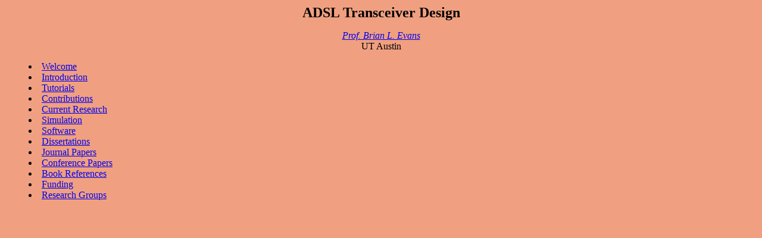

--- FILE ---
content_type: text/html; charset=UTF-8
request_url: https://users.ece.utexas.edu/~bevans/projects/adsl/menu.html
body_size: 1117
content:
<html>
<head>
<title>ADSL Research Menu</title>
</head> 

<body bgcolor="#f0a080">

<center>
<font size="+2"><b>ADSL Transceiver Design</b></font>

<p>

<a href="http://www.ece.utexas.edu/~bevans/index.html" target="right"><em>Prof.
Brian L. Evans</em></a><br>
UT Austin
</center>

<p>

<menu>
<li><a href="welcome.html" target="right">Welcome</a>
<li><a href="introduction.html" target="right">Introduction</a>
<li><a href="tutorials.html" target="right">Tutorials</a>
<li><a href="contributions.html" target="right">Contributions</a>
<li><a href="current.html" target="right">Current Research</a>
<li><a href="simulation.html" target="right">Simulation</a>
<li><a href="software.html" target="right">Software</a>
<li><a href="dissertations.html" target="right">Dissertations</a>
<li><a href="journal.html" target="right">Journal Papers</a>
<li><a href="conferences.html" target="right">Conference Papers</a>
<li><a href="references.html" target="right">Book References</a> 
<li><a href="funding.html" target="right">Funding</a>
<li><a href="groups.html" target="right">Research Groups</a> 
</menu>

</body>
</html>
